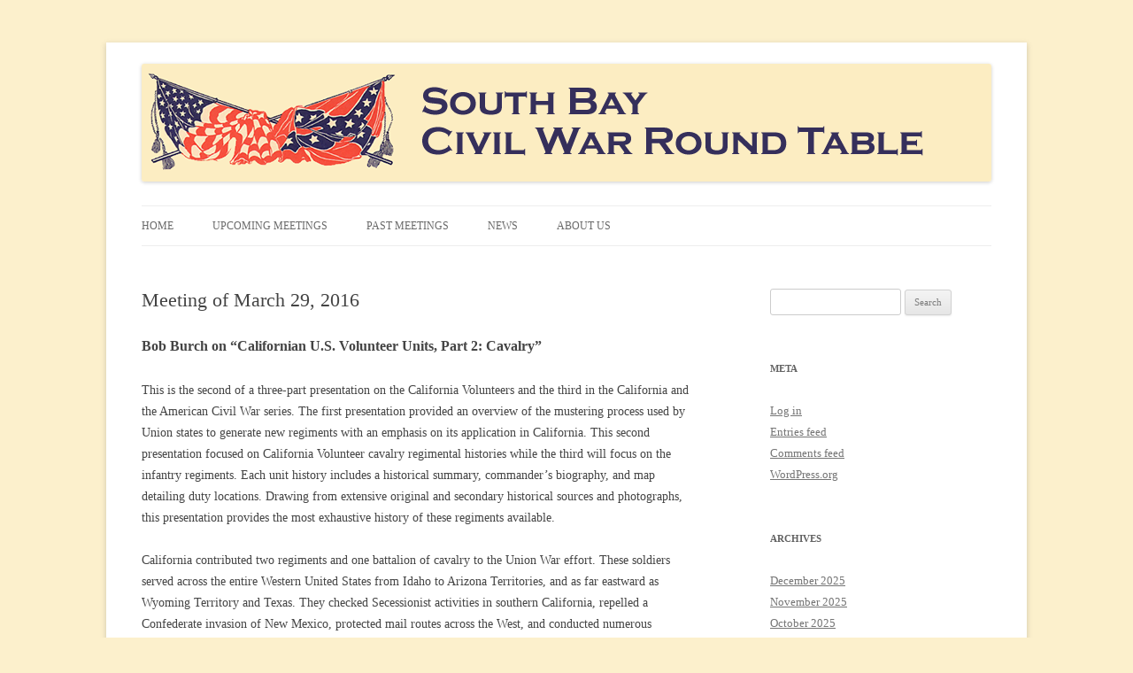

--- FILE ---
content_type: text/html; charset=UTF-8
request_url: https://www.sbcwrt.org/meeting-of-march-29-2016-2/
body_size: 10085
content:
<!DOCTYPE html>
<!--[if IE 7]>
<html class="ie ie7" lang="en-US">
<![endif]-->
<!--[if IE 8]>
<html class="ie ie8" lang="en-US">
<![endif]-->
<!--[if !(IE 7) | !(IE 8)  ]><!-->
<html lang="en-US">
<!--<![endif]-->
<head>
<link rel="shortcut icon" href="https://www.sbcwrt.org/sbwp/wp-content/themes/roundtable/favicon.ico" />
<meta charset="UTF-8" />
<meta name="viewport" content="width=device-width" />
<title>Meeting of March 29, 2016 | South Bay Civil War Round Table</title>
<link rel="profile" href="http://gmpg.org/xfn/11" />
<link rel="pingback" href="https://www.sbcwrt.org/sbwp/xmlrpc.php" />
<!--[if lt IE 9]>
<script src="https://www.sbcwrt.org/sbwp/wp-content/themes/twentytwelve/js/html5.js" type="text/javascript"></script>
<![endif]-->
<meta name='robots' content='max-image-preview:large' />
<link rel="alternate" type="application/rss+xml" title="South Bay Civil War Round Table &raquo; Feed" href="https://www.sbcwrt.org/feed/" />
<link rel="alternate" type="application/rss+xml" title="South Bay Civil War Round Table &raquo; Comments Feed" href="https://www.sbcwrt.org/comments/feed/" />
<link rel="alternate" title="oEmbed (JSON)" type="application/json+oembed" href="https://www.sbcwrt.org/wp-json/oembed/1.0/embed?url=https%3A%2F%2Fwww.sbcwrt.org%2Fmeeting-of-march-29-2016-2%2F" />
<link rel="alternate" title="oEmbed (XML)" type="text/xml+oembed" href="https://www.sbcwrt.org/wp-json/oembed/1.0/embed?url=https%3A%2F%2Fwww.sbcwrt.org%2Fmeeting-of-march-29-2016-2%2F&#038;format=xml" />
<style id='wp-img-auto-sizes-contain-inline-css' type='text/css'>
img:is([sizes=auto i],[sizes^="auto," i]){contain-intrinsic-size:3000px 1500px}
/*# sourceURL=wp-img-auto-sizes-contain-inline-css */
</style>
<style id='wp-emoji-styles-inline-css' type='text/css'>

	img.wp-smiley, img.emoji {
		display: inline !important;
		border: none !important;
		box-shadow: none !important;
		height: 1em !important;
		width: 1em !important;
		margin: 0 0.07em !important;
		vertical-align: -0.1em !important;
		background: none !important;
		padding: 0 !important;
	}
/*# sourceURL=wp-emoji-styles-inline-css */
</style>
<style id='wp-block-library-inline-css' type='text/css'>
:root{--wp-block-synced-color:#7a00df;--wp-block-synced-color--rgb:122,0,223;--wp-bound-block-color:var(--wp-block-synced-color);--wp-editor-canvas-background:#ddd;--wp-admin-theme-color:#007cba;--wp-admin-theme-color--rgb:0,124,186;--wp-admin-theme-color-darker-10:#006ba1;--wp-admin-theme-color-darker-10--rgb:0,107,160.5;--wp-admin-theme-color-darker-20:#005a87;--wp-admin-theme-color-darker-20--rgb:0,90,135;--wp-admin-border-width-focus:2px}@media (min-resolution:192dpi){:root{--wp-admin-border-width-focus:1.5px}}.wp-element-button{cursor:pointer}:root .has-very-light-gray-background-color{background-color:#eee}:root .has-very-dark-gray-background-color{background-color:#313131}:root .has-very-light-gray-color{color:#eee}:root .has-very-dark-gray-color{color:#313131}:root .has-vivid-green-cyan-to-vivid-cyan-blue-gradient-background{background:linear-gradient(135deg,#00d084,#0693e3)}:root .has-purple-crush-gradient-background{background:linear-gradient(135deg,#34e2e4,#4721fb 50%,#ab1dfe)}:root .has-hazy-dawn-gradient-background{background:linear-gradient(135deg,#faaca8,#dad0ec)}:root .has-subdued-olive-gradient-background{background:linear-gradient(135deg,#fafae1,#67a671)}:root .has-atomic-cream-gradient-background{background:linear-gradient(135deg,#fdd79a,#004a59)}:root .has-nightshade-gradient-background{background:linear-gradient(135deg,#330968,#31cdcf)}:root .has-midnight-gradient-background{background:linear-gradient(135deg,#020381,#2874fc)}:root{--wp--preset--font-size--normal:16px;--wp--preset--font-size--huge:42px}.has-regular-font-size{font-size:1em}.has-larger-font-size{font-size:2.625em}.has-normal-font-size{font-size:var(--wp--preset--font-size--normal)}.has-huge-font-size{font-size:var(--wp--preset--font-size--huge)}.has-text-align-center{text-align:center}.has-text-align-left{text-align:left}.has-text-align-right{text-align:right}.has-fit-text{white-space:nowrap!important}#end-resizable-editor-section{display:none}.aligncenter{clear:both}.items-justified-left{justify-content:flex-start}.items-justified-center{justify-content:center}.items-justified-right{justify-content:flex-end}.items-justified-space-between{justify-content:space-between}.screen-reader-text{border:0;clip-path:inset(50%);height:1px;margin:-1px;overflow:hidden;padding:0;position:absolute;width:1px;word-wrap:normal!important}.screen-reader-text:focus{background-color:#ddd;clip-path:none;color:#444;display:block;font-size:1em;height:auto;left:5px;line-height:normal;padding:15px 23px 14px;text-decoration:none;top:5px;width:auto;z-index:100000}html :where(.has-border-color){border-style:solid}html :where([style*=border-top-color]){border-top-style:solid}html :where([style*=border-right-color]){border-right-style:solid}html :where([style*=border-bottom-color]){border-bottom-style:solid}html :where([style*=border-left-color]){border-left-style:solid}html :where([style*=border-width]){border-style:solid}html :where([style*=border-top-width]){border-top-style:solid}html :where([style*=border-right-width]){border-right-style:solid}html :where([style*=border-bottom-width]){border-bottom-style:solid}html :where([style*=border-left-width]){border-left-style:solid}html :where(img[class*=wp-image-]){height:auto;max-width:100%}:where(figure){margin:0 0 1em}html :where(.is-position-sticky){--wp-admin--admin-bar--position-offset:var(--wp-admin--admin-bar--height,0px)}@media screen and (max-width:600px){html :where(.is-position-sticky){--wp-admin--admin-bar--position-offset:0px}}

/*# sourceURL=wp-block-library-inline-css */
</style><style id='global-styles-inline-css' type='text/css'>
:root{--wp--preset--aspect-ratio--square: 1;--wp--preset--aspect-ratio--4-3: 4/3;--wp--preset--aspect-ratio--3-4: 3/4;--wp--preset--aspect-ratio--3-2: 3/2;--wp--preset--aspect-ratio--2-3: 2/3;--wp--preset--aspect-ratio--16-9: 16/9;--wp--preset--aspect-ratio--9-16: 9/16;--wp--preset--color--black: #000000;--wp--preset--color--cyan-bluish-gray: #abb8c3;--wp--preset--color--white: #fff;--wp--preset--color--pale-pink: #f78da7;--wp--preset--color--vivid-red: #cf2e2e;--wp--preset--color--luminous-vivid-orange: #ff6900;--wp--preset--color--luminous-vivid-amber: #fcb900;--wp--preset--color--light-green-cyan: #7bdcb5;--wp--preset--color--vivid-green-cyan: #00d084;--wp--preset--color--pale-cyan-blue: #8ed1fc;--wp--preset--color--vivid-cyan-blue: #0693e3;--wp--preset--color--vivid-purple: #9b51e0;--wp--preset--color--blue: #21759b;--wp--preset--color--dark-gray: #444;--wp--preset--color--medium-gray: #9f9f9f;--wp--preset--color--light-gray: #e6e6e6;--wp--preset--gradient--vivid-cyan-blue-to-vivid-purple: linear-gradient(135deg,rgb(6,147,227) 0%,rgb(155,81,224) 100%);--wp--preset--gradient--light-green-cyan-to-vivid-green-cyan: linear-gradient(135deg,rgb(122,220,180) 0%,rgb(0,208,130) 100%);--wp--preset--gradient--luminous-vivid-amber-to-luminous-vivid-orange: linear-gradient(135deg,rgb(252,185,0) 0%,rgb(255,105,0) 100%);--wp--preset--gradient--luminous-vivid-orange-to-vivid-red: linear-gradient(135deg,rgb(255,105,0) 0%,rgb(207,46,46) 100%);--wp--preset--gradient--very-light-gray-to-cyan-bluish-gray: linear-gradient(135deg,rgb(238,238,238) 0%,rgb(169,184,195) 100%);--wp--preset--gradient--cool-to-warm-spectrum: linear-gradient(135deg,rgb(74,234,220) 0%,rgb(151,120,209) 20%,rgb(207,42,186) 40%,rgb(238,44,130) 60%,rgb(251,105,98) 80%,rgb(254,248,76) 100%);--wp--preset--gradient--blush-light-purple: linear-gradient(135deg,rgb(255,206,236) 0%,rgb(152,150,240) 100%);--wp--preset--gradient--blush-bordeaux: linear-gradient(135deg,rgb(254,205,165) 0%,rgb(254,45,45) 50%,rgb(107,0,62) 100%);--wp--preset--gradient--luminous-dusk: linear-gradient(135deg,rgb(255,203,112) 0%,rgb(199,81,192) 50%,rgb(65,88,208) 100%);--wp--preset--gradient--pale-ocean: linear-gradient(135deg,rgb(255,245,203) 0%,rgb(182,227,212) 50%,rgb(51,167,181) 100%);--wp--preset--gradient--electric-grass: linear-gradient(135deg,rgb(202,248,128) 0%,rgb(113,206,126) 100%);--wp--preset--gradient--midnight: linear-gradient(135deg,rgb(2,3,129) 0%,rgb(40,116,252) 100%);--wp--preset--font-size--small: 13px;--wp--preset--font-size--medium: 20px;--wp--preset--font-size--large: 36px;--wp--preset--font-size--x-large: 42px;--wp--preset--spacing--20: 0.44rem;--wp--preset--spacing--30: 0.67rem;--wp--preset--spacing--40: 1rem;--wp--preset--spacing--50: 1.5rem;--wp--preset--spacing--60: 2.25rem;--wp--preset--spacing--70: 3.38rem;--wp--preset--spacing--80: 5.06rem;--wp--preset--shadow--natural: 6px 6px 9px rgba(0, 0, 0, 0.2);--wp--preset--shadow--deep: 12px 12px 50px rgba(0, 0, 0, 0.4);--wp--preset--shadow--sharp: 6px 6px 0px rgba(0, 0, 0, 0.2);--wp--preset--shadow--outlined: 6px 6px 0px -3px rgb(255, 255, 255), 6px 6px rgb(0, 0, 0);--wp--preset--shadow--crisp: 6px 6px 0px rgb(0, 0, 0);}:where(.is-layout-flex){gap: 0.5em;}:where(.is-layout-grid){gap: 0.5em;}body .is-layout-flex{display: flex;}.is-layout-flex{flex-wrap: wrap;align-items: center;}.is-layout-flex > :is(*, div){margin: 0;}body .is-layout-grid{display: grid;}.is-layout-grid > :is(*, div){margin: 0;}:where(.wp-block-columns.is-layout-flex){gap: 2em;}:where(.wp-block-columns.is-layout-grid){gap: 2em;}:where(.wp-block-post-template.is-layout-flex){gap: 1.25em;}:where(.wp-block-post-template.is-layout-grid){gap: 1.25em;}.has-black-color{color: var(--wp--preset--color--black) !important;}.has-cyan-bluish-gray-color{color: var(--wp--preset--color--cyan-bluish-gray) !important;}.has-white-color{color: var(--wp--preset--color--white) !important;}.has-pale-pink-color{color: var(--wp--preset--color--pale-pink) !important;}.has-vivid-red-color{color: var(--wp--preset--color--vivid-red) !important;}.has-luminous-vivid-orange-color{color: var(--wp--preset--color--luminous-vivid-orange) !important;}.has-luminous-vivid-amber-color{color: var(--wp--preset--color--luminous-vivid-amber) !important;}.has-light-green-cyan-color{color: var(--wp--preset--color--light-green-cyan) !important;}.has-vivid-green-cyan-color{color: var(--wp--preset--color--vivid-green-cyan) !important;}.has-pale-cyan-blue-color{color: var(--wp--preset--color--pale-cyan-blue) !important;}.has-vivid-cyan-blue-color{color: var(--wp--preset--color--vivid-cyan-blue) !important;}.has-vivid-purple-color{color: var(--wp--preset--color--vivid-purple) !important;}.has-black-background-color{background-color: var(--wp--preset--color--black) !important;}.has-cyan-bluish-gray-background-color{background-color: var(--wp--preset--color--cyan-bluish-gray) !important;}.has-white-background-color{background-color: var(--wp--preset--color--white) !important;}.has-pale-pink-background-color{background-color: var(--wp--preset--color--pale-pink) !important;}.has-vivid-red-background-color{background-color: var(--wp--preset--color--vivid-red) !important;}.has-luminous-vivid-orange-background-color{background-color: var(--wp--preset--color--luminous-vivid-orange) !important;}.has-luminous-vivid-amber-background-color{background-color: var(--wp--preset--color--luminous-vivid-amber) !important;}.has-light-green-cyan-background-color{background-color: var(--wp--preset--color--light-green-cyan) !important;}.has-vivid-green-cyan-background-color{background-color: var(--wp--preset--color--vivid-green-cyan) !important;}.has-pale-cyan-blue-background-color{background-color: var(--wp--preset--color--pale-cyan-blue) !important;}.has-vivid-cyan-blue-background-color{background-color: var(--wp--preset--color--vivid-cyan-blue) !important;}.has-vivid-purple-background-color{background-color: var(--wp--preset--color--vivid-purple) !important;}.has-black-border-color{border-color: var(--wp--preset--color--black) !important;}.has-cyan-bluish-gray-border-color{border-color: var(--wp--preset--color--cyan-bluish-gray) !important;}.has-white-border-color{border-color: var(--wp--preset--color--white) !important;}.has-pale-pink-border-color{border-color: var(--wp--preset--color--pale-pink) !important;}.has-vivid-red-border-color{border-color: var(--wp--preset--color--vivid-red) !important;}.has-luminous-vivid-orange-border-color{border-color: var(--wp--preset--color--luminous-vivid-orange) !important;}.has-luminous-vivid-amber-border-color{border-color: var(--wp--preset--color--luminous-vivid-amber) !important;}.has-light-green-cyan-border-color{border-color: var(--wp--preset--color--light-green-cyan) !important;}.has-vivid-green-cyan-border-color{border-color: var(--wp--preset--color--vivid-green-cyan) !important;}.has-pale-cyan-blue-border-color{border-color: var(--wp--preset--color--pale-cyan-blue) !important;}.has-vivid-cyan-blue-border-color{border-color: var(--wp--preset--color--vivid-cyan-blue) !important;}.has-vivid-purple-border-color{border-color: var(--wp--preset--color--vivid-purple) !important;}.has-vivid-cyan-blue-to-vivid-purple-gradient-background{background: var(--wp--preset--gradient--vivid-cyan-blue-to-vivid-purple) !important;}.has-light-green-cyan-to-vivid-green-cyan-gradient-background{background: var(--wp--preset--gradient--light-green-cyan-to-vivid-green-cyan) !important;}.has-luminous-vivid-amber-to-luminous-vivid-orange-gradient-background{background: var(--wp--preset--gradient--luminous-vivid-amber-to-luminous-vivid-orange) !important;}.has-luminous-vivid-orange-to-vivid-red-gradient-background{background: var(--wp--preset--gradient--luminous-vivid-orange-to-vivid-red) !important;}.has-very-light-gray-to-cyan-bluish-gray-gradient-background{background: var(--wp--preset--gradient--very-light-gray-to-cyan-bluish-gray) !important;}.has-cool-to-warm-spectrum-gradient-background{background: var(--wp--preset--gradient--cool-to-warm-spectrum) !important;}.has-blush-light-purple-gradient-background{background: var(--wp--preset--gradient--blush-light-purple) !important;}.has-blush-bordeaux-gradient-background{background: var(--wp--preset--gradient--blush-bordeaux) !important;}.has-luminous-dusk-gradient-background{background: var(--wp--preset--gradient--luminous-dusk) !important;}.has-pale-ocean-gradient-background{background: var(--wp--preset--gradient--pale-ocean) !important;}.has-electric-grass-gradient-background{background: var(--wp--preset--gradient--electric-grass) !important;}.has-midnight-gradient-background{background: var(--wp--preset--gradient--midnight) !important;}.has-small-font-size{font-size: var(--wp--preset--font-size--small) !important;}.has-medium-font-size{font-size: var(--wp--preset--font-size--medium) !important;}.has-large-font-size{font-size: var(--wp--preset--font-size--large) !important;}.has-x-large-font-size{font-size: var(--wp--preset--font-size--x-large) !important;}
/*# sourceURL=global-styles-inline-css */
</style>

<style id='classic-theme-styles-inline-css' type='text/css'>
/*! This file is auto-generated */
.wp-block-button__link{color:#fff;background-color:#32373c;border-radius:9999px;box-shadow:none;text-decoration:none;padding:calc(.667em + 2px) calc(1.333em + 2px);font-size:1.125em}.wp-block-file__button{background:#32373c;color:#fff;text-decoration:none}
/*# sourceURL=/wp-includes/css/classic-themes.min.css */
</style>
<link rel='stylesheet' id='contact-form-7-css' href='https://www.sbcwrt.org/sbwp/wp-content/plugins/contact-form-7/includes/css/styles.css?ver=6.1.4' type='text/css' media='all' />
<link rel='stylesheet' id='cryptx-styles-css' href='https://www.sbcwrt.org/sbwp/wp-content/plugins/cryptx/css/cryptx.css?ver=4.0.10' type='text/css' media='all' />
<link rel='stylesheet' id='twentytwelve-fonts-css' href='https://www.sbcwrt.org/sbwp/wp-content/themes/twentytwelve/fonts/font-open-sans.css?ver=20230328' type='text/css' media='all' />
<link rel='stylesheet' id='twentytwelve-style-css' href='https://www.sbcwrt.org/sbwp/wp-content/themes/roundtable/style.css?ver=20251202' type='text/css' media='all' />
<link rel='stylesheet' id='twentytwelve-block-style-css' href='https://www.sbcwrt.org/sbwp/wp-content/themes/twentytwelve/css/blocks.css?ver=20251031' type='text/css' media='all' />
<script type="text/javascript" id="cryptx-js-js-extra">
/* <![CDATA[ */
var cryptxConfig = {"iterations":"10000","keyLength":"32","ivLength":"16","saltLength":"16","cipher":"aes-256-gcm"};
//# sourceURL=cryptx-js-js-extra
/* ]]> */
</script>
<script type="text/javascript" src="https://www.sbcwrt.org/sbwp/wp-content/plugins/cryptx/js/cryptx.min.js?ver=4.0.10" id="cryptx-js-js"></script>
<script type="text/javascript" src="https://www.sbcwrt.org/sbwp/wp-includes/js/jquery/jquery.min.js?ver=3.7.1" id="jquery-core-js"></script>
<script type="text/javascript" src="https://www.sbcwrt.org/sbwp/wp-includes/js/jquery/jquery-migrate.min.js?ver=3.4.1" id="jquery-migrate-js"></script>
<script type="text/javascript" src="https://www.sbcwrt.org/sbwp/wp-content/themes/twentytwelve/js/navigation.js?ver=20250303" id="twentytwelve-navigation-js" defer="defer" data-wp-strategy="defer"></script>
<link rel="https://api.w.org/" href="https://www.sbcwrt.org/wp-json/" /><link rel="alternate" title="JSON" type="application/json" href="https://www.sbcwrt.org/wp-json/wp/v2/posts/770" /><link rel="EditURI" type="application/rsd+xml" title="RSD" href="https://www.sbcwrt.org/sbwp/xmlrpc.php?rsd" />
<meta name="generator" content="WordPress 6.9" />
<link rel="canonical" href="https://www.sbcwrt.org/meeting-of-march-29-2016-2/" />
<link rel='shortlink' href='https://www.sbcwrt.org/?p=770' />
	<style type="text/css" id="twentytwelve-header-css">
		.site-title,
	.site-description {
		position: absolute;
		clip-path: inset(50%);
	}
			</style>
	<style type="text/css" id="custom-background-css">
body.custom-background { background-color: #fcf0cc; }
</style>
	</head>

<body class="wp-singular post-template-default single single-post postid-770 single-format-standard custom-background wp-embed-responsive wp-theme-twentytwelve wp-child-theme-roundtable custom-font-enabled single-author">
<div id="page" class="hfeed site">
	<header id="masthead" class="site-header" role="banner">
		<hgroup>
			<h1 class="site-title"><a href="https://www.sbcwrt.org/" title="South Bay Civil War Round Table" rel="home">South Bay Civil War Round Table</a></h1>
			<h2 class="site-description">Civil War discussion group for the San Francisco South Bay area</h2>
		</hgroup>

		

					<a href="https://www.sbcwrt.org/"><img src="https://www.sbcwrt.org/sbwp/wp-content/uploads/2013/01/cropped-SBCWRT-header-960.png" class="header-image" width="960" height="133" alt="" /></a>
			<nav id="site-navigation" class="main-navigation" role="navigation">
	<!-- hlj: in the following line, I changed h3 to button -->
			<button class="menu-toggle">Menu</button>
			<a class="assistive-text" href="#content" title="Skip to content">Skip to content</a>
			<div class="menu-home-container"><ul id="menu-home" class="nav-menu"><li id="menu-item-57" class="menu-item menu-item-type-custom menu-item-object-custom menu-item-home menu-item-57"><a href="http://www.sbcwrt.org/">Home</a></li>
<li id="menu-item-61" class="menu-item menu-item-type-taxonomy menu-item-object-category menu-item-has-children menu-item-61"><a href="https://www.sbcwrt.org/category/meeting-announcement/">Upcoming Meetings</a>
<ul class="sub-menu">
	<li id="menu-item-60" class="menu-item menu-item-type-post_type menu-item-object-page menu-item-60"><a href="https://www.sbcwrt.org/meeting-information/" title="meeting schedule and directions">Meeting Info</a></li>
</ul>
</li>
<li id="menu-item-64" class="menu-item menu-item-type-taxonomy menu-item-object-category current-post-ancestor current-menu-parent current-post-parent menu-item-has-children menu-item-64"><a href="https://www.sbcwrt.org/category/meeting-archive/" title="Archive of meeting topics">Past Meetings</a>
<ul class="sub-menu">
	<li id="menu-item-63" class="menu-item menu-item-type-taxonomy menu-item-object-category menu-item-63"><a href="https://www.sbcwrt.org/category/quiz/" title="questions for Civil War quizzes">Civil War Quizzes</a></li>
	<li id="menu-item-170" class="menu-item menu-item-type-taxonomy menu-item-object-category menu-item-170"><a href="https://www.sbcwrt.org/category/newsletters/">Newsletters</a></li>
</ul>
</li>
<li id="menu-item-62" class="menu-item menu-item-type-taxonomy menu-item-object-category menu-item-62"><a href="https://www.sbcwrt.org/category/news/" title="announcements about news, events, travel">News</a></li>
<li id="menu-item-58" class="menu-item menu-item-type-post_type menu-item-object-page menu-item-has-children menu-item-58"><a href="https://www.sbcwrt.org/about-us/">About Us</a>
<ul class="sub-menu">
	<li id="menu-item-70" class="menu-item menu-item-type-post_type menu-item-object-page menu-item-70"><a href="https://www.sbcwrt.org/contact-us/">Contact Us</a></li>
</ul>
</li>
</ul></div>		</nav><!-- #site-navigation -->
	</header><!-- #masthead -->

	<div id="main" class="wrapper">
	<div id="primary" class="site-content">
		<div id="content" role="main">

			
				
	<article id="post-770" class="post-770 post type-post status-publish format-standard hentry category-meeting-archive">
				<header class="entry-header">
			
						<h1 class="entry-title">Meeting of March 29, 2016</h1>
								</header><!-- .entry-header -->

				<div class="entry-content">
			<h3>Bob Burch on &#8220;Californian U.S. Volunteer Units, Part 2: Cavalry&#8221;</h3>
<p>This is the second of a three-part presentation on the California Volunteers and the third in the California and the American Civil War series. The first presentation provided an overview of the mustering process used by Union states to generate new regiments with an emphasis on its application in California. This second presentation focused on California Volunteer cavalry regimental histories while the third will focus on the infantry regiments. Each unit history includes a historical summary, commander’s biography, and map detailing duty locations. Drawing from extensive original and secondary historical sources and photographs, this presentation provides the most exhaustive history of these regiments available.</p>
<p>California contributed two regiments and one battalion of cavalry to the Union War effort. These soldiers served across the entire Western United States from Idaho to Arizona Territories, and as far eastward as Wyoming Territory and Texas. They checked Secessionist activities in southern California, repelled a Confederate invasion of New Mexico, protected mail routes across the West, and conducted numerous campaigns against hostile Indians including the famous Battle of Apache Pass. They also suffered the highest losses of all the California regiments during the war.</p>
<p>Among the eleven regimental and battalion commanders were some of the most famous or colorful characters serving with the California Volunteers. These include detached Regular Army officers Lieutenant Colonel Benjamin Franklin Davis of Alabama who commanded the 1st California Cavalry and died leading a Union brigade at Brandy Station, as well as Colonel Andrew Jackson Smith of the 2nd California Cavalry who later commanded a corps with distinction at Nashville and Mobile Bay. Most commanders were long forgotten Californians who served their country in time of crisis. They include Colonel Edward McGarry of the 1st Cavalry who gained fame during the Shoshone Indian Campaign. Colonel Clearance Bennett, also of the 1st Cavalry, was instrumental in preventing Secessionist capture of Southern California. Major Salvador Vallejo, Native California Cavalry (NCC) Battalion, whose troops fought Confederate Partisans near San Jose. And eccentric Major John Cremony who later led the NCC against hostile Indians in Arizona.</p>
<p>This presentation put to rest the notion that California only panned gold for four years to pay for the Union war effort. It highlights the exploits and contributions of the California Volunteer Cavalry.</p>
<p>Bob Burch is a native Californian, born and raised in Santa Clara County. He is also a lifetime student of the Civil War. He had the opportunity to visit many Civil War sites from Florida to Pennsylvania to New Mexico during his 30 year military career. Like many California CWRT members, he desires to understand his home state’s role in the war. He started collecting material for this presentation ten years ago and initiated a serious study 15 months ago. This series documents his research in great detail. Time allows only a few key points from each slide to be presented. Numerous period photographs and magazine drawings are included for visual effect with the intent of comprehending California’s role in the Civil War.</p>
<p><a href="http://www.sbcwrt.org/sbwp/wp-content/uploads/2016/03/Meeting-Minutes-March-2016.pdf" rel="">Meeting Minutes March 2016</a></p>
					</div><!-- .entry-content -->
		
		<footer class="entry-meta">
			This entry was posted in <a href="https://www.sbcwrt.org/category/meeting-archive/" rel="category tag">Meeting archive</a> on <a href="https://www.sbcwrt.org/meeting-of-march-29-2016-2/" title="16:26" rel="bookmark"><time class="entry-date" datetime="2016-02-28T16:26:40-08:00">February 28, 2016</time></a><span class="by-author"> by <span class="author vcard"><a class="url fn n" href="https://www.sbcwrt.org/author/hlj/" title="View all posts by hlj" rel="author">hlj</a></span></span>.								</footer><!-- .entry-meta -->
	</article><!-- #post -->

				<nav class="nav-single">
					<h3 class="assistive-text">Post navigation</h3>
					<span class="nav-previous"><a href="https://www.sbcwrt.org/quiz-for-march-29-2016/" rel="prev"><span class="meta-nav">&larr;</span> Quiz for March 29, 2016</a></span>
					<span class="nav-next"><a href="https://www.sbcwrt.org/quiz-for-april-26-2016/" rel="next">Quiz for April 26, 2016 <span class="meta-nav">&rarr;</span></a></span>
				</nav><!-- .nav-single -->

				
<div id="comments" class="comments-area">

	
	
	
</div><!-- #comments .comments-area -->

			
		</div><!-- #content -->
	</div><!-- #primary -->


			<div id="secondary" class="widget-area" role="complementary">
			<aside id="search-2" class="widget widget_search"><form role="search" method="get" id="searchform" class="searchform" action="https://www.sbcwrt.org/">
				<div>
					<label class="screen-reader-text" for="s">Search for:</label>
					<input type="text" value="" name="s" id="s" />
					<input type="submit" id="searchsubmit" value="Search" />
				</div>
			</form></aside><aside id="meta-2" class="widget widget_meta"><h3 class="widget-title">Meta</h3>
		<ul>
						<li><a href="https://www.sbcwrt.org/sbwp/wp-login.php">Log in</a></li>
			<li><a href="https://www.sbcwrt.org/feed/">Entries feed</a></li>
			<li><a href="https://www.sbcwrt.org/comments/feed/">Comments feed</a></li>

			<li><a href="https://wordpress.org/">WordPress.org</a></li>
		</ul>

		</aside><aside id="archives-2" class="widget widget_archive"><h3 class="widget-title">Archives</h3>
			<ul>
					<li><a href='https://www.sbcwrt.org/2025/12/'>December 2025</a></li>
	<li><a href='https://www.sbcwrt.org/2025/11/'>November 2025</a></li>
	<li><a href='https://www.sbcwrt.org/2025/10/'>October 2025</a></li>
	<li><a href='https://www.sbcwrt.org/2025/09/'>September 2025</a></li>
	<li><a href='https://www.sbcwrt.org/2025/08/'>August 2025</a></li>
	<li><a href='https://www.sbcwrt.org/2025/07/'>July 2025</a></li>
	<li><a href='https://www.sbcwrt.org/2025/06/'>June 2025</a></li>
	<li><a href='https://www.sbcwrt.org/2025/05/'>May 2025</a></li>
	<li><a href='https://www.sbcwrt.org/2025/03/'>March 2025</a></li>
	<li><a href='https://www.sbcwrt.org/2025/02/'>February 2025</a></li>
	<li><a href='https://www.sbcwrt.org/2025/01/'>January 2025</a></li>
	<li><a href='https://www.sbcwrt.org/2024/10/'>October 2024</a></li>
	<li><a href='https://www.sbcwrt.org/2024/09/'>September 2024</a></li>
	<li><a href='https://www.sbcwrt.org/2024/08/'>August 2024</a></li>
	<li><a href='https://www.sbcwrt.org/2024/06/'>June 2024</a></li>
	<li><a href='https://www.sbcwrt.org/2024/05/'>May 2024</a></li>
	<li><a href='https://www.sbcwrt.org/2024/04/'>April 2024</a></li>
	<li><a href='https://www.sbcwrt.org/2024/03/'>March 2024</a></li>
	<li><a href='https://www.sbcwrt.org/2024/02/'>February 2024</a></li>
	<li><a href='https://www.sbcwrt.org/2023/11/'>November 2023</a></li>
	<li><a href='https://www.sbcwrt.org/2023/09/'>September 2023</a></li>
	<li><a href='https://www.sbcwrt.org/2023/08/'>August 2023</a></li>
	<li><a href='https://www.sbcwrt.org/2023/06/'>June 2023</a></li>
	<li><a href='https://www.sbcwrt.org/2023/05/'>May 2023</a></li>
	<li><a href='https://www.sbcwrt.org/2023/03/'>March 2023</a></li>
	<li><a href='https://www.sbcwrt.org/2023/02/'>February 2023</a></li>
	<li><a href='https://www.sbcwrt.org/2023/01/'>January 2023</a></li>
	<li><a href='https://www.sbcwrt.org/2022/10/'>October 2022</a></li>
	<li><a href='https://www.sbcwrt.org/2022/09/'>September 2022</a></li>
	<li><a href='https://www.sbcwrt.org/2022/07/'>July 2022</a></li>
	<li><a href='https://www.sbcwrt.org/2022/06/'>June 2022</a></li>
	<li><a href='https://www.sbcwrt.org/2022/05/'>May 2022</a></li>
	<li><a href='https://www.sbcwrt.org/2022/04/'>April 2022</a></li>
	<li><a href='https://www.sbcwrt.org/2022/02/'>February 2022</a></li>
	<li><a href='https://www.sbcwrt.org/2022/01/'>January 2022</a></li>
	<li><a href='https://www.sbcwrt.org/2021/12/'>December 2021</a></li>
	<li><a href='https://www.sbcwrt.org/2021/10/'>October 2021</a></li>
	<li><a href='https://www.sbcwrt.org/2021/09/'>September 2021</a></li>
	<li><a href='https://www.sbcwrt.org/2021/08/'>August 2021</a></li>
	<li><a href='https://www.sbcwrt.org/2021/07/'>July 2021</a></li>
	<li><a href='https://www.sbcwrt.org/2021/06/'>June 2021</a></li>
	<li><a href='https://www.sbcwrt.org/2021/05/'>May 2021</a></li>
	<li><a href='https://www.sbcwrt.org/2021/04/'>April 2021</a></li>
	<li><a href='https://www.sbcwrt.org/2021/02/'>February 2021</a></li>
	<li><a href='https://www.sbcwrt.org/2020/12/'>December 2020</a></li>
	<li><a href='https://www.sbcwrt.org/2020/11/'>November 2020</a></li>
	<li><a href='https://www.sbcwrt.org/2020/10/'>October 2020</a></li>
	<li><a href='https://www.sbcwrt.org/2020/09/'>September 2020</a></li>
	<li><a href='https://www.sbcwrt.org/2020/08/'>August 2020</a></li>
	<li><a href='https://www.sbcwrt.org/2020/07/'>July 2020</a></li>
	<li><a href='https://www.sbcwrt.org/2020/06/'>June 2020</a></li>
	<li><a href='https://www.sbcwrt.org/2020/02/'>February 2020</a></li>
	<li><a href='https://www.sbcwrt.org/2020/01/'>January 2020</a></li>
	<li><a href='https://www.sbcwrt.org/2019/12/'>December 2019</a></li>
	<li><a href='https://www.sbcwrt.org/2019/11/'>November 2019</a></li>
	<li><a href='https://www.sbcwrt.org/2019/10/'>October 2019</a></li>
	<li><a href='https://www.sbcwrt.org/2019/09/'>September 2019</a></li>
	<li><a href='https://www.sbcwrt.org/2019/08/'>August 2019</a></li>
	<li><a href='https://www.sbcwrt.org/2019/07/'>July 2019</a></li>
	<li><a href='https://www.sbcwrt.org/2019/06/'>June 2019</a></li>
	<li><a href='https://www.sbcwrt.org/2019/05/'>May 2019</a></li>
	<li><a href='https://www.sbcwrt.org/2019/03/'>March 2019</a></li>
	<li><a href='https://www.sbcwrt.org/2019/02/'>February 2019</a></li>
	<li><a href='https://www.sbcwrt.org/2019/01/'>January 2019</a></li>
	<li><a href='https://www.sbcwrt.org/2018/11/'>November 2018</a></li>
	<li><a href='https://www.sbcwrt.org/2018/10/'>October 2018</a></li>
	<li><a href='https://www.sbcwrt.org/2018/09/'>September 2018</a></li>
	<li><a href='https://www.sbcwrt.org/2018/07/'>July 2018</a></li>
	<li><a href='https://www.sbcwrt.org/2018/06/'>June 2018</a></li>
	<li><a href='https://www.sbcwrt.org/2018/05/'>May 2018</a></li>
	<li><a href='https://www.sbcwrt.org/2018/04/'>April 2018</a></li>
	<li><a href='https://www.sbcwrt.org/2018/03/'>March 2018</a></li>
	<li><a href='https://www.sbcwrt.org/2018/02/'>February 2018</a></li>
	<li><a href='https://www.sbcwrt.org/2018/01/'>January 2018</a></li>
	<li><a href='https://www.sbcwrt.org/2017/11/'>November 2017</a></li>
	<li><a href='https://www.sbcwrt.org/2017/09/'>September 2017</a></li>
	<li><a href='https://www.sbcwrt.org/2017/08/'>August 2017</a></li>
	<li><a href='https://www.sbcwrt.org/2017/07/'>July 2017</a></li>
	<li><a href='https://www.sbcwrt.org/2017/06/'>June 2017</a></li>
	<li><a href='https://www.sbcwrt.org/2017/04/'>April 2017</a></li>
	<li><a href='https://www.sbcwrt.org/2017/03/'>March 2017</a></li>
	<li><a href='https://www.sbcwrt.org/2017/02/'>February 2017</a></li>
	<li><a href='https://www.sbcwrt.org/2017/01/'>January 2017</a></li>
	<li><a href='https://www.sbcwrt.org/2016/10/'>October 2016</a></li>
	<li><a href='https://www.sbcwrt.org/2016/09/'>September 2016</a></li>
	<li><a href='https://www.sbcwrt.org/2016/06/'>June 2016</a></li>
	<li><a href='https://www.sbcwrt.org/2016/05/'>May 2016</a></li>
	<li><a href='https://www.sbcwrt.org/2016/04/'>April 2016</a></li>
	<li><a href='https://www.sbcwrt.org/2016/03/'>March 2016</a></li>
	<li><a href='https://www.sbcwrt.org/2016/02/'>February 2016</a></li>
	<li><a href='https://www.sbcwrt.org/2015/11/'>November 2015</a></li>
	<li><a href='https://www.sbcwrt.org/2015/10/'>October 2015</a></li>
	<li><a href='https://www.sbcwrt.org/2015/09/'>September 2015</a></li>
	<li><a href='https://www.sbcwrt.org/2015/08/'>August 2015</a></li>
	<li><a href='https://www.sbcwrt.org/2015/07/'>July 2015</a></li>
	<li><a href='https://www.sbcwrt.org/2015/06/'>June 2015</a></li>
	<li><a href='https://www.sbcwrt.org/2015/05/'>May 2015</a></li>
	<li><a href='https://www.sbcwrt.org/2015/04/'>April 2015</a></li>
	<li><a href='https://www.sbcwrt.org/2015/03/'>March 2015</a></li>
	<li><a href='https://www.sbcwrt.org/2015/02/'>February 2015</a></li>
	<li><a href='https://www.sbcwrt.org/2014/10/'>October 2014</a></li>
	<li><a href='https://www.sbcwrt.org/2014/07/'>July 2014</a></li>
	<li><a href='https://www.sbcwrt.org/2014/06/'>June 2014</a></li>
	<li><a href='https://www.sbcwrt.org/2014/04/'>April 2014</a></li>
	<li><a href='https://www.sbcwrt.org/2014/03/'>March 2014</a></li>
	<li><a href='https://www.sbcwrt.org/2014/02/'>February 2014</a></li>
	<li><a href='https://www.sbcwrt.org/2014/01/'>January 2014</a></li>
	<li><a href='https://www.sbcwrt.org/2013/11/'>November 2013</a></li>
	<li><a href='https://www.sbcwrt.org/2013/10/'>October 2013</a></li>
	<li><a href='https://www.sbcwrt.org/2013/09/'>September 2013</a></li>
	<li><a href='https://www.sbcwrt.org/2013/08/'>August 2013</a></li>
	<li><a href='https://www.sbcwrt.org/2013/07/'>July 2013</a></li>
	<li><a href='https://www.sbcwrt.org/2013/06/'>June 2013</a></li>
	<li><a href='https://www.sbcwrt.org/2013/05/'>May 2013</a></li>
	<li><a href='https://www.sbcwrt.org/2013/03/'>March 2013</a></li>
	<li><a href='https://www.sbcwrt.org/2013/02/'>February 2013</a></li>
	<li><a href='https://www.sbcwrt.org/2013/01/'>January 2013</a></li>
	<li><a href='https://www.sbcwrt.org/2012/11/'>November 2012</a></li>
	<li><a href='https://www.sbcwrt.org/2012/10/'>October 2012</a></li>
	<li><a href='https://www.sbcwrt.org/2012/09/'>September 2012</a></li>
	<li><a href='https://www.sbcwrt.org/2012/08/'>August 2012</a></li>
	<li><a href='https://www.sbcwrt.org/2012/07/'>July 2012</a></li>
	<li><a href='https://www.sbcwrt.org/2012/06/'>June 2012</a></li>
	<li><a href='https://www.sbcwrt.org/2012/05/'>May 2012</a></li>
	<li><a href='https://www.sbcwrt.org/2012/04/'>April 2012</a></li>
	<li><a href='https://www.sbcwrt.org/2012/03/'>March 2012</a></li>
	<li><a href='https://www.sbcwrt.org/2012/02/'>February 2012</a></li>
	<li><a href='https://www.sbcwrt.org/2012/01/'>January 2012</a></li>
	<li><a href='https://www.sbcwrt.org/2011/11/'>November 2011</a></li>
	<li><a href='https://www.sbcwrt.org/2011/09/'>September 2011</a></li>
	<li><a href='https://www.sbcwrt.org/2011/08/'>August 2011</a></li>
	<li><a href='https://www.sbcwrt.org/2011/07/'>July 2011</a></li>
	<li><a href='https://www.sbcwrt.org/2011/06/'>June 2011</a></li>
	<li><a href='https://www.sbcwrt.org/2011/05/'>May 2011</a></li>
	<li><a href='https://www.sbcwrt.org/2011/04/'>April 2011</a></li>
	<li><a href='https://www.sbcwrt.org/2011/03/'>March 2011</a></li>
	<li><a href='https://www.sbcwrt.org/2011/02/'>February 2011</a></li>
	<li><a href='https://www.sbcwrt.org/2011/01/'>January 2011</a></li>
	<li><a href='https://www.sbcwrt.org/2010/11/'>November 2010</a></li>
	<li><a href='https://www.sbcwrt.org/2010/10/'>October 2010</a></li>
	<li><a href='https://www.sbcwrt.org/2010/09/'>September 2010</a></li>
	<li><a href='https://www.sbcwrt.org/2010/08/'>August 2010</a></li>
	<li><a href='https://www.sbcwrt.org/2010/07/'>July 2010</a></li>
	<li><a href='https://www.sbcwrt.org/2010/06/'>June 2010</a></li>
	<li><a href='https://www.sbcwrt.org/2010/05/'>May 2010</a></li>
	<li><a href='https://www.sbcwrt.org/2010/03/'>March 2010</a></li>
	<li><a href='https://www.sbcwrt.org/2010/02/'>February 2010</a></li>
	<li><a href='https://www.sbcwrt.org/2010/01/'>January 2010</a></li>
	<li><a href='https://www.sbcwrt.org/2009/11/'>November 2009</a></li>
	<li><a href='https://www.sbcwrt.org/2009/10/'>October 2009</a></li>
	<li><a href='https://www.sbcwrt.org/2009/09/'>September 2009</a></li>
	<li><a href='https://www.sbcwrt.org/2009/08/'>August 2009</a></li>
	<li><a href='https://www.sbcwrt.org/2009/07/'>July 2009</a></li>
	<li><a href='https://www.sbcwrt.org/2009/06/'>June 2009</a></li>
	<li><a href='https://www.sbcwrt.org/2009/05/'>May 2009</a></li>
	<li><a href='https://www.sbcwrt.org/2009/04/'>April 2009</a></li>
	<li><a href='https://www.sbcwrt.org/2009/03/'>March 2009</a></li>
	<li><a href='https://www.sbcwrt.org/2009/02/'>February 2009</a></li>
	<li><a href='https://www.sbcwrt.org/2009/01/'>January 2009</a></li>
	<li><a href='https://www.sbcwrt.org/2008/11/'>November 2008</a></li>
	<li><a href='https://www.sbcwrt.org/2008/10/'>October 2008</a></li>
	<li><a href='https://www.sbcwrt.org/2008/09/'>September 2008</a></li>
	<li><a href='https://www.sbcwrt.org/2008/08/'>August 2008</a></li>
	<li><a href='https://www.sbcwrt.org/2008/01/'>January 2008</a></li>
			</ul>

			</aside>		</div><!-- #secondary -->
		</div><!-- #main .wrapper -->
	<footer id="colophon" role="contentinfo">
		<div class="site-info">
						© 2013 South Bay Civil War Round Table. All rights reserved. Website design by <a href="http://www.posix.com/CW/" title="Hal's Civil War website" target="_blank">Hal Jespersen</a>.	
			<a href="http://wordpress.org/" title="Semantic Personal Publishing Platform">Proudly powered by WordPress</a>
		</div><!-- .site-info -->
	</footer><!-- #colophon -->
</div><!-- #page -->

<script type="speculationrules">
{"prefetch":[{"source":"document","where":{"and":[{"href_matches":"/*"},{"not":{"href_matches":["/sbwp/wp-*.php","/sbwp/wp-admin/*","/sbwp/wp-content/uploads/*","/sbwp/wp-content/*","/sbwp/wp-content/plugins/*","/sbwp/wp-content/themes/roundtable/*","/sbwp/wp-content/themes/twentytwelve/*","/*\\?(.+)"]}},{"not":{"selector_matches":"a[rel~=\"nofollow\"]"}},{"not":{"selector_matches":".no-prefetch, .no-prefetch a"}}]},"eagerness":"conservative"}]}
</script>
<script type="text/javascript" src="https://www.sbcwrt.org/sbwp/wp-includes/js/dist/hooks.min.js?ver=dd5603f07f9220ed27f1" id="wp-hooks-js"></script>
<script type="text/javascript" src="https://www.sbcwrt.org/sbwp/wp-includes/js/dist/i18n.min.js?ver=c26c3dc7bed366793375" id="wp-i18n-js"></script>
<script type="text/javascript" id="wp-i18n-js-after">
/* <![CDATA[ */
wp.i18n.setLocaleData( { 'text direction\u0004ltr': [ 'ltr' ] } );
//# sourceURL=wp-i18n-js-after
/* ]]> */
</script>
<script type="text/javascript" src="https://www.sbcwrt.org/sbwp/wp-content/plugins/contact-form-7/includes/swv/js/index.js?ver=6.1.4" id="swv-js"></script>
<script type="text/javascript" id="contact-form-7-js-before">
/* <![CDATA[ */
var wpcf7 = {
    "api": {
        "root": "https:\/\/www.sbcwrt.org\/wp-json\/",
        "namespace": "contact-form-7\/v1"
    },
    "cached": 1
};
//# sourceURL=contact-form-7-js-before
/* ]]> */
</script>
<script type="text/javascript" src="https://www.sbcwrt.org/sbwp/wp-content/plugins/contact-form-7/includes/js/index.js?ver=6.1.4" id="contact-form-7-js"></script>
<script id="wp-emoji-settings" type="application/json">
{"baseUrl":"https://s.w.org/images/core/emoji/17.0.2/72x72/","ext":".png","svgUrl":"https://s.w.org/images/core/emoji/17.0.2/svg/","svgExt":".svg","source":{"concatemoji":"https://www.sbcwrt.org/sbwp/wp-includes/js/wp-emoji-release.min.js?ver=6.9"}}
</script>
<script type="module">
/* <![CDATA[ */
/*! This file is auto-generated */
const a=JSON.parse(document.getElementById("wp-emoji-settings").textContent),o=(window._wpemojiSettings=a,"wpEmojiSettingsSupports"),s=["flag","emoji"];function i(e){try{var t={supportTests:e,timestamp:(new Date).valueOf()};sessionStorage.setItem(o,JSON.stringify(t))}catch(e){}}function c(e,t,n){e.clearRect(0,0,e.canvas.width,e.canvas.height),e.fillText(t,0,0);t=new Uint32Array(e.getImageData(0,0,e.canvas.width,e.canvas.height).data);e.clearRect(0,0,e.canvas.width,e.canvas.height),e.fillText(n,0,0);const a=new Uint32Array(e.getImageData(0,0,e.canvas.width,e.canvas.height).data);return t.every((e,t)=>e===a[t])}function p(e,t){e.clearRect(0,0,e.canvas.width,e.canvas.height),e.fillText(t,0,0);var n=e.getImageData(16,16,1,1);for(let e=0;e<n.data.length;e++)if(0!==n.data[e])return!1;return!0}function u(e,t,n,a){switch(t){case"flag":return n(e,"\ud83c\udff3\ufe0f\u200d\u26a7\ufe0f","\ud83c\udff3\ufe0f\u200b\u26a7\ufe0f")?!1:!n(e,"\ud83c\udde8\ud83c\uddf6","\ud83c\udde8\u200b\ud83c\uddf6")&&!n(e,"\ud83c\udff4\udb40\udc67\udb40\udc62\udb40\udc65\udb40\udc6e\udb40\udc67\udb40\udc7f","\ud83c\udff4\u200b\udb40\udc67\u200b\udb40\udc62\u200b\udb40\udc65\u200b\udb40\udc6e\u200b\udb40\udc67\u200b\udb40\udc7f");case"emoji":return!a(e,"\ud83e\u1fac8")}return!1}function f(e,t,n,a){let r;const o=(r="undefined"!=typeof WorkerGlobalScope&&self instanceof WorkerGlobalScope?new OffscreenCanvas(300,150):document.createElement("canvas")).getContext("2d",{willReadFrequently:!0}),s=(o.textBaseline="top",o.font="600 32px Arial",{});return e.forEach(e=>{s[e]=t(o,e,n,a)}),s}function r(e){var t=document.createElement("script");t.src=e,t.defer=!0,document.head.appendChild(t)}a.supports={everything:!0,everythingExceptFlag:!0},new Promise(t=>{let n=function(){try{var e=JSON.parse(sessionStorage.getItem(o));if("object"==typeof e&&"number"==typeof e.timestamp&&(new Date).valueOf()<e.timestamp+604800&&"object"==typeof e.supportTests)return e.supportTests}catch(e){}return null}();if(!n){if("undefined"!=typeof Worker&&"undefined"!=typeof OffscreenCanvas&&"undefined"!=typeof URL&&URL.createObjectURL&&"undefined"!=typeof Blob)try{var e="postMessage("+f.toString()+"("+[JSON.stringify(s),u.toString(),c.toString(),p.toString()].join(",")+"));",a=new Blob([e],{type:"text/javascript"});const r=new Worker(URL.createObjectURL(a),{name:"wpTestEmojiSupports"});return void(r.onmessage=e=>{i(n=e.data),r.terminate(),t(n)})}catch(e){}i(n=f(s,u,c,p))}t(n)}).then(e=>{for(const n in e)a.supports[n]=e[n],a.supports.everything=a.supports.everything&&a.supports[n],"flag"!==n&&(a.supports.everythingExceptFlag=a.supports.everythingExceptFlag&&a.supports[n]);var t;a.supports.everythingExceptFlag=a.supports.everythingExceptFlag&&!a.supports.flag,a.supports.everything||((t=a.source||{}).concatemoji?r(t.concatemoji):t.wpemoji&&t.twemoji&&(r(t.twemoji),r(t.wpemoji)))});
//# sourceURL=https://www.sbcwrt.org/sbwp/wp-includes/js/wp-emoji-loader.min.js
/* ]]> */
</script>
</body>
</html>
<!-- Dynamic page generated in 0.656 seconds. -->
<!-- Cached page generated by WP-Super-Cache on 2026-01-18 09:00:06 -->

<!-- super cache -->

--- FILE ---
content_type: text/css
request_url: https://www.sbcwrt.org/sbwp/wp-content/themes/roundtable/style.css?ver=20251202
body_size: 345
content:
/*
Theme Name: Roundtable Child of Twenty Twelve
Theme URI: URI to your theme
Description: Twenty Twelve child theme for Civil War Round Tables
Author: Hal Jespersen
Version: 0.0.1
Template: twentytwelve
*/

@import url('../twentytwelve/style.css');

.header-image {
	margin-top: 0;
}

body {
	font-size: 14px;
	font-size: 1rem;
	font-family: Helvetica, Arial, sans-serif;
}

body.custom-font-enabled {
	font-family: Georgia, 'Times New Roman', Times, 'serif';
}

/* PAGINATION */

.paginationBox {
	clear: both;
	display: block;
	float: left;
	margin: 1em 0 2em 0;
}
ul.pagination {
	margin: 0px auto 0px auto;
	padding: 0px 0px 10px 0px;
	position: relative;
	font-size: 80%;
	line-height: 1em;
	list-style-type: none;
}
.pagination li {
	float: left;
	vertical-align: middle;
	background-color: #fff;
	margin-right: 1px;
}
.pagination span,
.pagination a {
	float: left;
	border: 1px #ededed solid;
	padding: 3px 9px 4px 9px;
	text-decoration: none;
	width: auto;
	color: #999;
}
.pagination a:hover,
.pagination a:focus {
	color: #fff;
	background-color: #777;
	border-color: #777;
}
.pagination .current{
	padding: 3px 9px 4px 9px;
	color: #fff;
	background-color: #777;
	border: 1px #777 solid;
}

/* END PAGINATION */